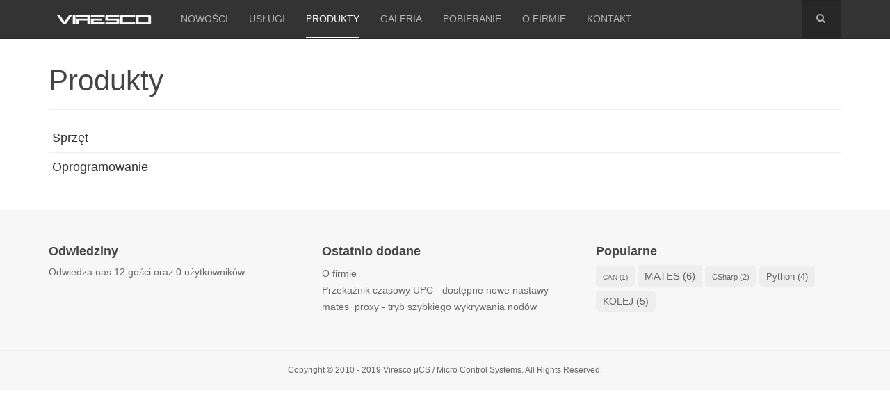

--- FILE ---
content_type: text/html; charset=utf-8
request_url: http://www.viresco.pl/pl/produkty
body_size: 4094
content:

<!DOCTYPE html>
<html lang="pl-pl" dir="ltr"
	  class='com_content view-category layout-blog itemid-102 j31 mm-hover '>

<head>
	<base href="http://www.viresco.pl/pl/produkty" />
	<meta http-equiv="content-type" content="text/html; charset=utf-8" />
	<meta name="keywords" content="automatyka, viresco, systemy, sterowanie, Viresco uCS / Micro Control Systems" />
	<meta name="rights" content="2010-2023 Viresco uCS / Micro Control Systems" />
	<meta name="description" content="Strona domowa viresco - inżynieria systemów" />
	<meta name="generator" content="Joomla! - Open Source Content Management" />
	<title>Produkty</title>
	<link href="/pl/produkty?format=feed&amp;type=rss" rel="alternate" type="application/rss+xml" title="RSS 2.0" />
	<link href="/pl/produkty?format=feed&amp;type=atom" rel="alternate" type="application/atom+xml" title="Atom 1.0" />
	<link href="/templates/purity_iii/favicon.ico" rel="shortcut icon" type="image/vnd.microsoft.icon" />
	<link href="http://www.viresco.pl/pl/component/search/?Itemid=102&amp;format=opensearch" rel="search" title="Szukaj http://www.viresco.pl" type="application/opensearchdescription+xml" />
	<link href="/t3-assets/dev/viresco/templates.purity_iii.less.bootstrap.less.css" rel="stylesheet" type="text/css" />
	<link href="/templates/system/css/system.css" rel="stylesheet" type="text/css" />
	<link href="/t3-assets/dev/viresco/plugins.system.t3.base-bs3.less.legacy-grid.less.css" rel="stylesheet" type="text/css" />
	<link href="/plugins/system/t3/base-bs3/fonts/font-awesome/css/font-awesome.css" rel="stylesheet" type="text/css" />
	<link href="/t3-assets/dev/viresco/plugins.system.t3.base-bs3.less.t3.less.css" rel="stylesheet" type="text/css" />
	<link href="/t3-assets/dev/viresco/templates.purity_iii.less.core.less.css" rel="stylesheet" type="text/css" />
	<link href="/t3-assets/dev/viresco/templates.purity_iii.less.typography.less.css" rel="stylesheet" type="text/css" />
	<link href="/t3-assets/dev/viresco/templates.purity_iii.less.forms.less.css" rel="stylesheet" type="text/css" />
	<link href="/t3-assets/dev/viresco/templates.purity_iii.less.navigation.less.css" rel="stylesheet" type="text/css" />
	<link href="/t3-assets/dev/viresco/templates.purity_iii.less.navbar.less.css" rel="stylesheet" type="text/css" />
	<link href="/t3-assets/dev/viresco/templates.purity_iii.less.modules.less.css" rel="stylesheet" type="text/css" />
	<link href="/t3-assets/dev/viresco/templates.purity_iii.less.joomla.less.css" rel="stylesheet" type="text/css" />
	<link href="/t3-assets/dev/viresco/templates.purity_iii.less.components.less.css" rel="stylesheet" type="text/css" />
	<link href="/t3-assets/dev/viresco/templates.purity_iii.less.style.less.css" rel="stylesheet" type="text/css" />
	<link href="/t3-assets/dev/viresco/templates.purity_iii.less.components-addons.less.css" rel="stylesheet" type="text/css" />
	<link href="/t3-assets/dev/viresco/plugins.system.t3.base-bs3.less.legacy_j4.less.css" rel="stylesheet" type="text/css" />
	<link href="/t3-assets/dev/viresco/templates.purity_iii.less.themes.viresco.template.less.css" rel="stylesheet" type="text/css" />
	<link href="/t3-assets/dev/viresco/templates.purity_iii.less.template.less.css" rel="stylesheet" type="text/css" />
	<link href="/templates/purity_iii/fonts/font-awesome/css/font-awesome.min.css" rel="stylesheet" type="text/css" />
	<link href="/templates/purity_iii/css/custom.css" rel="stylesheet" type="text/css" />
	<link href="/t3-assets/dev/viresco/templates.purity_iii.less.layouts.docs.less.css" rel="stylesheet" type="text/css" />
	<script src="/media/jui/js/jquery.min.js?0267fc882cc74708f3bd83781fab83a3" type="text/javascript"></script>
	<script src="/media/jui/js/jquery-noconflict.js?0267fc882cc74708f3bd83781fab83a3" type="text/javascript"></script>
	<script src="/media/jui/js/jquery-migrate.min.js?0267fc882cc74708f3bd83781fab83a3" type="text/javascript"></script>
	<script src="/media/system/js/caption.js?0267fc882cc74708f3bd83781fab83a3" type="text/javascript"></script>
	<script src="/plugins/system/t3/base-bs3/bootstrap/js/bootstrap.js?0267fc882cc74708f3bd83781fab83a3" type="text/javascript"></script>
	<script src="/plugins/system/t3/base-bs3/js/jquery.tap.min.js" type="text/javascript"></script>
	<script src="/plugins/system/t3/base-bs3/js/script.js" type="text/javascript"></script>
	<script src="/plugins/system/t3/base-bs3/js/menu.js" type="text/javascript"></script>
	<script src="/templates/purity_iii/js/script.js" type="text/javascript"></script>
	<script src="/templates/purity_iii/js/holder.js" type="text/javascript"></script>
	<script src="/plugins/system/t3/base-bs3/js/nav-collapse.js" type="text/javascript"></script>
	<script type="text/javascript">
jQuery(window).on('load',  function() {
				new JCaption('img.caption');
			});jQuery(function($){ initTooltips(); $("body").on("subform-row-add", initTooltips); function initTooltips (event, container) { container = container || document;$(container).find(".hasTooltip").tooltip({"html": true,"container": "body"});} });
	</script>

	
<!-- META FOR IOS & HANDHELD -->
	<meta name="viewport" content="width=device-width, initial-scale=1.0, maximum-scale=1.0, user-scalable=no"/>
	<style type="text/stylesheet">
		@-webkit-viewport   { width: device-width; }
		@-moz-viewport      { width: device-width; }
		@-ms-viewport       { width: device-width; }
		@-o-viewport        { width: device-width; }
		@viewport           { width: device-width; }
	</style>
	<script type="text/javascript">
		//<![CDATA[
		if (navigator.userAgent.match(/IEMobile\/10\.0/)) {
			var msViewportStyle = document.createElement("style");
			msViewportStyle.appendChild(
				document.createTextNode("@-ms-viewport{width:auto!important}")
			);
			document.getElementsByTagName("head")[0].appendChild(msViewportStyle);
		}
		//]]>
	</script>
<meta name="HandheldFriendly" content="true"/>
<meta name="apple-mobile-web-app-capable" content="YES"/>
<!-- //META FOR IOS & HANDHELD -->




<!-- Le HTML5 shim and media query for IE8 support -->
<!--[if lt IE 9]>
<script src="//html5shim.googlecode.com/svn/trunk/html5.js"></script>
<script type="text/javascript" src="/plugins/system/t3/base-bs3/js/respond.min.js"></script>
<![endif]-->

<!-- You can add Google Analytics here or use T3 Injection feature -->

<!--[if lt IE 9]>
<link rel="stylesheet" href="/templates/purity_iii/css/ie8.css" type="text/css" />
<![endif]-->
	  </head>

<body>

<div class="t3-wrapper docs"> <!-- Need this wrapper for off-canvas menu. Remove if you don't use of-canvas -->

	
<!-- MAIN NAVIGATION -->
<header id="t3-mainnav" class="wrap navbar navbar-default navbar-fixed-top t3-mainnav">

	<!-- OFF-CANVAS -->
		<!-- //OFF-CANVAS -->

	<div class="container">

		<!-- NAVBAR HEADER -->
		<div class="navbar-header">

			<!-- LOGO -->
			<div class="logo logo-image">
				<div class="logo-image">
					<a href="/" title="viresco.pl">
													<img class="logo-img" src="/images/logo2.png" alt="viresco.pl" />
						
												
						<span>viresco.pl</span>
					</a>
				</div>
			</div>
			<!-- //LOGO -->

											<button type="button" class="navbar-toggle" data-toggle="collapse" data-target=".t3-navbar-collapse">
					<i class="fa fa-bars"></i>
				</button>
			
	    	    <!-- HEAD SEARCH -->
	    <div class="head-search">     
	      <form class="form-search" action="/pl/produkty" method="post">
	<div class="search">
		<label for="mod-search-searchword">Szukaj...</label><i class="fa fa-search"></i><input name="searchword" id="mod-search-searchword" maxlength="200"  class="form-control " type="text" size="20" />	<input type="hidden" name="task" value="search" />
	<input type="hidden" name="option" value="com_search" />
	<input type="hidden" name="Itemid" value="102" />
	</div>
</form>

	    </div>
	    <!-- //HEAD SEARCH -->
	    
		</div>
		<!-- //NAVBAR HEADER -->

		<!-- NAVBAR MAIN -->
				<nav class="t3-navbar-collapse navbar-collapse collapse"></nav>
		
		<nav class="t3-navbar navbar-collapse collapse">
					<ul class="nav navbar-nav">
			<li class="item-157">				<a href="/pl/nowosci" >Nowości</a>
				</li><li class="item-122">				<a href="/pl/uslugi" >Usługi</a>
				</li><li class="item-102 current active">				<a href="/pl/produkty" >Produkty</a>
				</li><li class="item-121">				<a href="/pl/gallery" >Galeria</a>
				</li><li class="item-146">				<a href="/pl/downloads" >Pobieranie</a>
				</li><li class="item-161">				<a href="/pl/o-firmie" >O firmie</a>
				</li><li class="item-105">				<a href="/pl/kontakt" >Kontakt</a>
				</li>		</ul>
	
		</nav>
    <!-- //NAVBAR MAIN -->

	</div>
</header>
<!-- //MAIN NAVIGATION -->






	

<div id="t3-mainbody" class="container t3-mainbody">
	<div class="row">

		<!-- MAIN CONTENT -->
		<div id="t3-content" class="t3-content col-xs-12">
						<div id="system-message-container">
	</div>

						


<div class="com-content-category-blog blog" itemscope itemtype="https://schema.org/Blog">
		<div class="page-header clearfix">
		<h1 class="page-title"> Produkty </h1>
	</div>
		
		
		
	
				
		
	
		
		
		<div class="cat-children">
				
							<div class="first">
									<h3 class="page-header item-title"><a href="/pl/produkty/8-sprzet">
				Sprzęt</a>
								
										</h3>

			
					</div>
									<div class="last">
									<h3 class="page-header item-title"><a href="/pl/produkty/10-oprogramowanie">
				Oprogramowanie</a>
								
										</h3>

			
					</div>
			
 </div>
		
	</div>

		</div>
		<!-- //MAIN CONTENT -->

	</div>
</div> 


	
<!-- BACK TOP TOP BUTTON -->
<div id="back-to-top" data-spy="affix" data-offset-top="300" class="back-to-top hidden-xs hidden-sm affix-top">
  <button class="btn btn-primary" title="Back to Top"><i class="fa fa-caret-up"></i></button>
</div>
<script type="text/javascript">
(function($) {
	// Back to top
	$('#back-to-top').on('click', function(){
		$("html, body").animate({scrollTop: 0}, 500);
		return false;
	});
    $(window).load(function(){
        // hide button to top if the document height not greater than window height*2;using window load for more accurate calculate.    
        if ((parseInt($(window).height())*2)>(parseInt($(document).height()))) {
            $('#back-to-top').hide();
        } 
    });
})(jQuery);
</script>
<!-- BACK TO TOP BUTTON -->

<!-- FOOTER -->
<footer id="t3-footer" class="wrap t3-footer">

			<!-- FOOTER SPOTLIGHT -->
		<div class="container hidden-xs">
				<!-- SPOTLIGHT -->
	<div class="t3-spotlight t3-footer-sl  row">
					<div class=" col-lg-4 col-md-4 col-sm-4 col-xs-6">
								<div class="t3-module module " id="Mod91"><div class="module-inner"><h3 class="module-title "><span>Odwiedziny</span></h3><div class="module-ct">
			<p>Odwiedza nas 12&nbsp;gości oraz&#160;0 użytkowników.</p>

</div></div></div>
							</div>
					<div class=" col-lg-4 col-md-4 col-sm-4 col-xs-6">
								<div class="t3-module module " id="Mod92"><div class="module-inner"><h3 class="module-title "><span>Ostatnio dodane</span></h3><div class="module-ct"><ul class="latestnews mod-list">
	<li itemscope itemtype="https://schema.org/Article">
		<a href="/pl/o-firmie" itemprop="url">
			<span itemprop="name">
				O firmie			</span>
		</a>
	</li>
	<li itemscope itemtype="https://schema.org/Article">
		<a href="/pl/nowosci/24-przekaznik-czasowy-upc-dostepne-nowe-nastawy" itemprop="url">
			<span itemprop="name">
				Przekaźnik czasowy UPC - dostępne nowe nastawy			</span>
		</a>
	</li>
	<li itemscope itemtype="https://schema.org/Article">
		<a href="/pl/nowosci/23-mates-proxy-tryb-szybkiego-wykrywania-nodow" itemprop="url">
			<span itemprop="name">
				mates_proxy - tryb szybkiego wykrywania nodów			</span>
		</a>
	</li>
</ul>
</div></div></div>
							</div>
					<div class=" col-lg-4 col-md-4 col-sm-4 col-xs-12">
								<div class="t3-module module " id="Mod96"><div class="module-inner"><h1 class="module-title "><span>Popularne</span></h1><div class="module-ct"><div class="tagspopular tagscloud">
		<span class="tag">
			<a class="tag-name" style="font-size: 0.7em" href="/pl/component/tags/tag/can">
				CAN									(1)
							</a>
		</span>
			<span class="tag">
			<a class="tag-name" style="font-size: 1.1em" href="/pl/component/tags/tag/mates">
				MATES									(6)
							</a>
		</span>
			<span class="tag">
			<a class="tag-name" style="font-size: 0.78em" href="/pl/component/tags/tag/csharp">
				CSharp									(2)
							</a>
		</span>
			<span class="tag">
			<a class="tag-name" style="font-size: 0.94em" href="/pl/component/tags/tag/python">
				Python									(4)
							</a>
		</span>
			<span class="tag">
			<a class="tag-name" style="font-size: 1.02em" href="/pl/component/tags/tag/kolej">
				KOLEJ									(5)
							</a>
		</span>
	</div>
</div></div></div>
							</div>
			</div>
<!-- SPOTLIGHT -->
		</div>
		<!-- //FOOTER SPOTLIGHT -->
	
	<section class="t3-copyright">
		<div class="container">
			<div class="row">
				<div class="col-md-12 copyright ">
					

<div class="custom"  >
	<p style="text-align: center;">Copyright © 2010 - 2019 Viresco μCS / Micro Control Systems. All Rights Reserved.</p></div>

             
          <!--
          <small>
            <a href="http://twitter.github.io/bootstrap/" title="Bootstrap by Twitter" target="_blank">Bootstrap</a> is a front-end framework of Twitter, Inc. Code licensed under <a href="https://github.com/twbs/bootstrap/blob/master/LICENSE" title="MIT License" target="_blank">MIT License.</a>
          </small>
          <small>
            <a href="http://fortawesome.github.io/Font-Awesome/" target="_blank">Font Awesome</a> font licensed under <a href="http://scripts.sil.org/OFL">SIL OFL 1.1</a>.
          </small>
          -->
				</div>
							</div>
		</div>
	</section>

</footer>
<!-- //FOOTER -->

</div>


</body>
</html>

--- FILE ---
content_type: text/css
request_url: http://www.viresco.pl/templates/purity_iii/css/custom.css
body_size: 205
content:
.logo a {
   background: none;
}

.logo-img {
   margin-left: 10px;
   margin-right: 10px;
}

//.t3-mainnav { background: url("/images/headers/header1.jpg");}

.t3-copyright {
   padding-top: 20px;
   padding-bottom: 10px;
}

.copyright {
   margin-bottom: 10px;
}

div.copyright p {
   margin-bottom: 0px;
}

--- FILE ---
content_type: text/css
request_url: http://www.viresco.pl/t3-assets/dev/viresco/templates.purity_iii.less.layouts.docs.less.css
body_size: 439
content:
.docs-section {
  margin-bottom: 40px;
}
.docs-section .page-header {
  margin-bottom: 20px;
}
.docs-section .page-header h1 {
  font-size: 42px;
}
.example-type h1,
.example-type h2,
.example-type h3,
.example-type h4,
.example-type h5,
.example-type h6 {
  margin: 20px 0;
}
.example-colors .swatch-item {
  width: 100%;
  min-height: 100px;
  position: relative;
  background: #444444;
  color: #fff;
  margin-bottom: 20px;
}
.example-colors .swatch-item dl {
  width: 100%;
  position: absolute;
  bottom: 0;
  padding: 20px;
  margin: 0;
}
.example-colors .color-brand-primary {
  background: #333333;
}
.example-colors .color-brand-secondary {
  background: #3e9b52;
}
.example-colors .color-brand-success {
  background: #3e9b52;
}
.example-colors .color-brand-danger {
  background: #cc0000;
}
.example-colors .color-brand-warning {
  background: #ff8800;
}
.example-colors .color-brand-info {
  background: #0099cc;
}
.example-colors .color-gray-darker {
  background: #222222;
}
.example-colors .color-gray-dark {
  background: #444444;
}
.example-colors .color-gray {
  background: #666666;
}
.example-colors .color-gray-light {
  background: #999999;
  color: #444444;
}
.example-colors .color-gray-lighter {
  background: #eeeeee;
  color: #444444;
}
.example-colors .color-gray-lightest {
  background: #f7f7f7;
  color: #444444;
}
.example-buttons .btn,
.example-inputs .btn,
.example-buttons .form-control,
.example-inputs .form-control {
  width: 100%;
  margin-bottom: 20px;
}